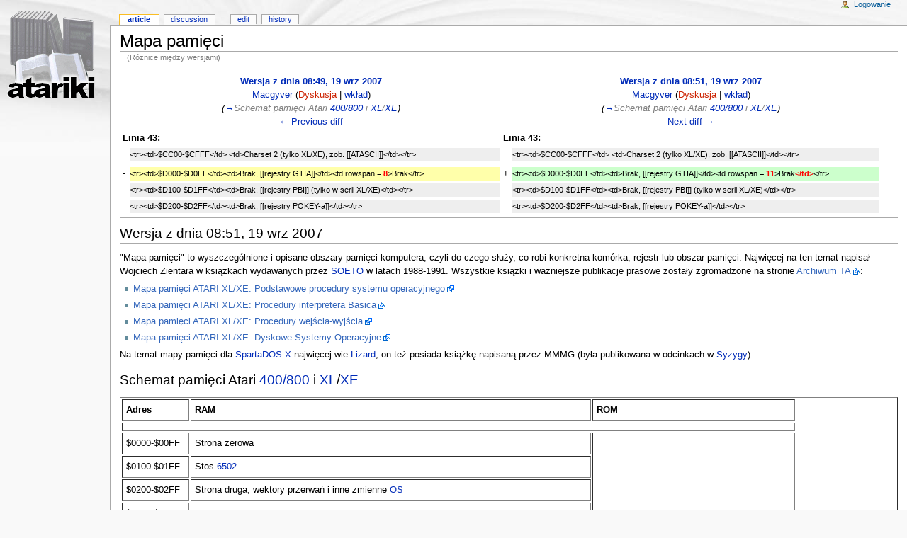

--- FILE ---
content_type: text/html; charset=utf-8
request_url: http://atariki.krap.pl/index.php?title=Mapa_pami%C4%99ci&diff=prev&oldid=23945
body_size: 5001
content:
<!DOCTYPE html PUBLIC "-//W3C//DTD XHTML 1.0 Transitional//EN" "http://www.w3.org/TR/xhtml1/DTD/xhtml1-transitional.dtd">
<html xmlns="http://www.w3.org/1999/xhtml" xml:lang="Pl" lang="Pl" dir="ltr">
	<head>
		<meta http-equiv="Content-Type" content="text/html; charset=utf-8" />
		<meta name="robots" content="noindex,follow" />
<meta name="keywords" content="Mapa pamięci,400/800,XE,XL,6502,6 strona,ATASCII,BASIC,CIO,CPU,Cartridge" />
<link rel="shortcut icon" href="/atariki.png" />
		<title>Mapa pamięci - Atariki</title>
		<style type="text/css" media="screen,projection">/*<![CDATA[*/ @import "/skins/monobook/main.css?7"; /*]]>*/</style>
		<link rel="stylesheet" type="text/css" media="print" href="/skins/common/commonPrint.css" />
		<!--[if lt IE 5.5000]><style type="text/css">@import "/skins/monobook/IE50Fixes.css";</style><![endif]-->
		<!--[if IE 5.5000]><style type="text/css">@import "/skins/monobook/IE55Fixes.css";</style><![endif]-->
		<!--[if IE 6]><style type="text/css">@import "/skins/monobook/IE60Fixes.css";</style><![endif]-->
		<!--[if IE 7]><style type="text/css">@import "/skins/monobook/IE70Fixes.css?1";</style><![endif]-->
		<!--[if lt IE 7]><script type="text/javascript" src="/skins/common/IEFixes.js"></script>
		<meta http-equiv="imagetoolbar" content="no" /><![endif]-->
		<script type="text/javascript">var skin = 'monobook';var stylepath = '/skins';</script>
		<script type="text/javascript" src="/skins/common/wikibits.js"><!-- wikibits js --></script>
		<script type="text/javascript" src="/index.php?title=-&amp;action=raw&amp;gen=js"><!-- site js --></script>
		<style type="text/css">/*<![CDATA[*/
@import "/index.php?title=MediaWiki:Common.css&action=raw&ctype=text/css&smaxage=18000";
@import "/index.php?title=MediaWiki:Monobook.css&action=raw&ctype=text/css&smaxage=18000";
@import "/index.php?title=-&action=raw&gen=css&maxage=18000";
/*]]>*/</style>
		<!-- Head Scripts -->
			</head>
<body  class="ns-0 ltr">
	<div id="globalWrapper">
		<div id="column-content">
	<div id="content">
		<a name="top" id="top"></a>
				<h1 class="firstHeading">Mapa pamięci</h1>
		<div id="bodyContent">
			<h3 id="siteSub">From Atariki</h3>
			<div id="contentSub">(Różnice między wersjami)</div>
									<div id="jump-to-nav">Jump to: <a href="#column-one">navigation</a>, <a href="#searchInput">search</a></div>			<!-- start content -->
			
			<table border='0' width='98%' cellpadding='0' cellspacing='4' class='diff'>
			<tr>
				<td colspan='2' width='50%' align='center' class='diff-otitle'><strong><a href='/index.php?title=Mapa_pami%C4%99ci&amp;oldid=23944'>Wersja z dnia 08:49, 19 wrz 2007</a></strong><br /><a href="/index.php/U%C5%BCytkownik:Macgyver" title="Użytkownik:Macgyver">Macgyver</a>  (<a href="/index.php?title=Dyskusja_u%C5%BCytkownika:Macgyver&amp;action=edit" class="new" title="Dyskusja użytkownika:Macgyver">Dyskusja</a> | <a href="/index.php?title=Specjalna:Contributions&amp;target=Macgyver" title="Specjalna:Contributions">wkład</a>)<br /> <span class='comment'>(<span class="autocomment"><a href="/index.php/Mapa_pami%C4%99ci#Schemat_pami.C4.99ci_Atari_400.2F800_i_XL.2FXE" title="Mapa pamięci">→</a>Schemat pamięci Atari <a href="/index.php/400/800" title="400/800">400/800</a> i <a href="/index.php/XL" title="XL">XL</a>/<a href="/index.php/XE" title="XE">XE</a></span>)</span><br /><a href="/index.php?title=Mapa_pami%C4%99ci&amp;diff=prev&amp;oldid=23944" title="Mapa pamięci" id="differences-prevlink">← Previous diff</a></td>
				<td colspan='2' width='50%' align='center' class='diff-ntitle'><strong><a href='/index.php?title=Mapa_pami%C4%99ci&amp;oldid=23945'>Wersja z dnia 08:51, 19 wrz 2007</a></strong><br /><a href="/index.php/U%C5%BCytkownik:Macgyver" title="Użytkownik:Macgyver">Macgyver</a>  (<a href="/index.php?title=Dyskusja_u%C5%BCytkownika:Macgyver&amp;action=edit" class="new" title="Dyskusja użytkownika:Macgyver">Dyskusja</a> | <a href="/index.php?title=Specjalna:Contributions&amp;target=Macgyver" title="Specjalna:Contributions">wkład</a>) <br /> <span class='comment'>(<span class="autocomment"><a href="/index.php/Mapa_pami%C4%99ci#Schemat_pami.C4.99ci_Atari_400.2F800_i_XL.2FXE" title="Mapa pamięci">→</a>Schemat pamięci Atari <a href="/index.php/400/800" title="400/800">400/800</a> i <a href="/index.php/XL" title="XL">XL</a>/<a href="/index.php/XE" title="XE">XE</a></span>)</span><br /><a href="/index.php?title=Mapa_pami%C4%99ci&amp;diff=next&amp;oldid=23945" title="Mapa pamięci" id="differences-nextlink">Next diff →</a></td>
			</tr>
			<tr><td colspan="2" align="left"><strong>Linia 43:</strong></td>
<td colspan="2" align="left"><strong>Linia 43:</strong></td></tr>
<tr><td> </td><td class='diff-context'>&lt;tr&gt;&lt;td&gt;$CC00-$CFFF&lt;/td&gt; &lt;td&gt;Charset 2 (tylko XL/XE), zob. [[ATASCII]]&lt;/td&gt;&lt;/tr&gt;</td><td> </td><td class='diff-context'>&lt;tr&gt;&lt;td&gt;$CC00-$CFFF&lt;/td&gt; &lt;td&gt;Charset 2 (tylko XL/XE), zob. [[ATASCII]]&lt;/td&gt;&lt;/tr&gt;</td></tr>
<tr><td> </td><td class='diff-context'></td><td> </td><td class='diff-context'></td></tr>
<tr><td>-</td><td class='diff-deletedline'>&lt;tr&gt;&lt;td&gt;$D000-$D0FF&lt;/td&gt;&lt;td&gt;Brak, [[rejestry GTIA]]&lt;/td&gt;&lt;td rowspan = <span class="diffchange">8</span>&gt;Brak&lt;/tr&gt;</td><td>+</td><td class='diff-addedline'>&lt;tr&gt;&lt;td&gt;$D000-$D0FF&lt;/td&gt;&lt;td&gt;Brak, [[rejestry GTIA]]&lt;/td&gt;&lt;td rowspan = <span class="diffchange">11</span>&gt;Brak<span class="diffchange">&lt;/td&gt;</span>&lt;/tr&gt;</td></tr>
<tr><td> </td><td class='diff-context'>&lt;tr&gt;&lt;td&gt;$D100-$D1FF&lt;/td&gt;&lt;td&gt;Brak, [[rejestry PBI]] (tylko w serii XL/XE)&lt;/td&gt;&lt;/tr&gt;</td><td> </td><td class='diff-context'>&lt;tr&gt;&lt;td&gt;$D100-$D1FF&lt;/td&gt;&lt;td&gt;Brak, [[rejestry PBI]] (tylko w serii XL/XE)&lt;/td&gt;&lt;/tr&gt;</td></tr>
<tr><td> </td><td class='diff-context'>&lt;tr&gt;&lt;td&gt;$D200-$D2FF&lt;/td&gt;&lt;td&gt;Brak, [[rejestry POKEY-a]]&lt;/td&gt;&lt;/tr&gt;</td><td> </td><td class='diff-context'>&lt;tr&gt;&lt;td&gt;$D200-$D2FF&lt;/td&gt;&lt;td&gt;Brak, [[rejestry POKEY-a]]&lt;/td&gt;&lt;/tr&gt;</td></tr>

			</table>
		<hr /><h2>Wersja z dnia 08:51, 19 wrz 2007</h2>
<p>"Mapa pamięci" to wyszczególnione i opisane obszary pamięci komputera, czyli do czego służy, co robi konkretna komórka, rejestr lub obszar pamięci. Najwięcej na ten temat napisał Wojciech Zientara w książkach wydawanych przez <a href="/index.php/SOETO" title="SOETO">SOETO</a> w latach 1988-1991. Wszystkie książki i ważniejsze publikacje prasowe zostały zgromadzone na stronie <a href="http://tajemnice.atari8.info/" class='external text' title="http://tajemnice.atari8.info/" rel="nofollow">Archiwum TA</a>:
</p>
<ul><li><a href="http://tajemnice.atari8.info/ksiazki/" class='external text' title="http://tajemnice.atari8.info/ksiazki/" rel="nofollow">Mapa pamięci ATARI XL/XE: Podstawowe procedury systemu operacyjnego</a>
</li></ul>
<ul><li><a href="http://tajemnice.atari8.info/ksiazki/" class='external text' title="http://tajemnice.atari8.info/ksiazki/" rel="nofollow">Mapa pamięci ATARI XL/XE: Procedury interpretera Basica</a>
</li></ul>
<ul><li><a href="http://tajemnice.atari8.info/ksiazki/" class='external text' title="http://tajemnice.atari8.info/ksiazki/" rel="nofollow">Mapa pamięci ATARI XL/XE: Procedury wejścia-wyjścia</a>
</li></ul>
<ul><li><a href="http://tajemnice.atari8.info/ksiazki/" class='external text' title="http://tajemnice.atari8.info/ksiazki/" rel="nofollow">Mapa pamięci ATARI XL/XE: Dyskowe Systemy Operacyjne</a>
</li></ul>
<p>Na temat mapy pamięci dla <a href="/index.php/SpartaDOS_X" title="SpartaDOS X">SpartaDOS X</a> najwięcej wie <a href="/index.php/Lizard" title="Lizard">Lizard</a>, on też posiada książkę napisaną przez MMMG (była publikowana w odcinkach w <a href="/index.php/Syzygy" title="Syzygy">Syzygy</a>).
</p>
<a name="Schemat_pami.C4.99ci_Atari_400.2F800_i_XL.2FXE"></a><h2>Schemat pamięci Atari <a href="/index.php/400/800" title="400/800">400/800</a> i <a href="/index.php/XL" title="XL">XL</a>/<a href="/index.php/XE" title="XE">XE</a></h2>
<table border="1" cellpadding="5">
<tr><td><b>Adres</b></td><td><b>RAM</b></td><td><b>ROM</b></td></tr>
<tr><td colspan="3"></td></tr>
<tr><td>$0000-$00FF</td><td>Strona zerowa</td><td rowspan="10">Brak</td></tr>
<tr><td>$0100-$01FF</td><td>Stos <a href="/index.php/6502" title="6502">6502</a></td></tr>
<tr><td>$0200-$02FF</td><td>Strona druga, wektory przerwań i inne zmienne <a href="/index.php/OS" title="OS">OS</a></td> </tr>
<tr><td>$0300-$03FF</td><td>Strona trzecia, bloki <a href="/index.php/DCB" title="DCB">DCB</a> i <a href="/index.php/IOCB" title="IOCB">IOCB</a>, <a href="/index.php/CIO#HATABS" title="CIO">HATABS</a>, wewnętrzne zmienne <a href="/index.php/SIO" title="SIO">SIO</a>, bufor drukarki</td> </tr>
<tr><td>$0400-$047F</td><td>Bufor magnetofonu (128 bajtów); <a href="/index.php/QMEG_OS" title="QMEG OS">QMEG</a>: zmienne</td> </tr>
<tr><td>$0480-$057F</td><td>Obszar nie używany przez OS, zarezerwowany</td> </tr>
<tr><td>$0580-$05FF</td><td>Bufor wyjściowy pakietu matematycznego</td> </tr>
<tr><td>$0600-$06FF</td><td><a href="/index.php/6_strona" title="6 strona">Strona szósta</a>, zarezerwowana dla programów użytkownika</td> </tr>
<tr><td>$0700-$1FFF</td><td>DOS ($1FFF to jest maximum)</td> </tr>
<tr><td>$2000-$3FFF</td><td>Wolna pamięć. Minimum pamięci RAM to 10k w Atari 800XL/65XE/130XE (system 1.02/1.03) oraz 16k w 1450XLD (system 2.03). Jeśli pamięci jest mniej, system nie startuje.</td> </tr>
<tr><td>$4000-$7FFF</td><td>Wolna pamięć, w komputerach z rozszerzeniem RAM obszar przełączalnych banków pamięci</td><td>Dodatkowo pod $5000-$57FF może zostać włączony SELF TEST (tylko w serii XL/XE).</td></tr>
<tr><td>$8000-$9FFF</td><td rowspan="2">Wolna pamięć</td><td>Obszar <a href="/index.php/Cartridge" title="Cartridge">cartridge</a> A
<ul><li> <a href="/index.php/Cartridge_%28mapa_pami%C4%99ci%29" title="Cartridge (mapa pamięci)">Cartridge</a> zewnętrzny</td></tr>
</li></ul>
<tr><td>$A000-$BFFF</td> <td>Obszar cartridge B
<ul><li> Cartridge zewnętrzny
</li><li> Wewnętrzny cartridge Atari <a href="/index.php/BASIC" title="BASIC">BASIC</a> (tylko XL/XE)
</li></ul>
</td></tr>

<tr><td colspan="3"></td></tr>
<tr><td>$C000-$CBFF</td><td rowspan="2">Wolna pamięć "pod ROM-em" (tylko w serii <a href="/index.php/XL" title="XL">XL</a>/<a href="/index.php/XE" title="XE">XE</a>).
<p>W komputerach serii <a href="/index.php/400/800" title="400/800">400/800</a> jest to obszar pusty, nie ma tu ani RAM-u ani ROM-u.
</p>
</td>
<td><a href="/index.php?title=Sygnatura_ROM&amp;action=edit" class="new" title="Sygnatura ROM">Sygnatura ROM</a> (tylko XL/XE)</td></tr>
<tr><td>$CC00-$CFFF</td> <td>Charset 2 (tylko XL/XE), zob. <a href="/index.php/ATASCII" title="ATASCII">ATASCII</a></td></tr>
<tr><td>$D000-$D0FF</td><td>Brak, <a href="/index.php/Rejestry_GTIA" title="Rejestry GTIA">rejestry GTIA</a></td><td rowspan="11">Brak</td></tr>
<tr><td>$D100-$D1FF</td><td>Brak, <a href="/index.php/Rejestry_PBI" title="Rejestry PBI">rejestry PBI</a> (tylko w serii XL/XE)</td></tr>
<tr><td>$D200-$D2FF</td><td>Brak, <a href="/index.php/Rejestry_POKEY-a" title="Rejestry POKEY-a">rejestry POKEY-a</a></td></tr>
<tr><td>$D300-$D3FF</td><td>Brak, <a href="/index.php?title=Rejestry_PIA_6520&amp;action=edit" class="new" title="Rejestry PIA 6520">rejestry PIA 6520</a></td></tr>
<tr><td>$D400-$D4FF</td><td>Brak, <a href="/index.php/Rejestry_ANTIC-a" title="Rejestry ANTIC-a">rejestry ANTIC-a</a></td></tr>
<tr><td>$D500-$D5FF</td><td>Brak, <a href="/index.php?title=Rejestry_zewn%C4%99trznych_modu%C5%82%C3%B3w_ROM&amp;action=edit" class="new" title="Rejestry zewnętrznych modułów ROM">rejestry zewnętrznych modułów ROM</a>
<ul><li> <a href="/index.php?title=Rejestry_modu%C5%82u_Action&amp;action=edit" class="new" title="Rejestry modułu Action">rejestry modułu Action</a>
</li><li> <a href="/index.php?title=Rejestry_modu%C5%82u_R-Time8&amp;action=edit" class="new" title="Rejestry modułu R-Time8">rejestry modułu R-Time8</a>
</li><li> <a href="/index.php/Rejestry_modu%C5%82u_SpartaDOS_X" title="Rejestry modułu SpartaDOS X">rejestry modułu SpartaDOS X</a>
</li></ul>
</td></tr>
<tr><td>$D600-$D7FF</td><td>Brak, <a href="/index.php/Rejestry_PBI" title="Rejestry PBI">rejestry PBI</a> (tylko w serii XL/XE)
<ul><li> rejestr <a href="/index.php/ROM_Changer" title="ROM Changer">ROM Changera</a></td></tr>
</li></ul>
<tr><td>$D800-$DFFF</td><td rowspan="3">Wolna pamięć "pod ROM-em" (tylko w serii XL/XE)</td><td>
<ul><li> <a href="/index.php/Pakiet_matematyczny" title="Pakiet matematyczny">pakiet matematyczny</a>
</li><li> obszar <a href="/index.php/ROM_PBI" title="ROM PBI">ROM PBI</a> (tylko w serii XL/XE)</td></tr>
</li></ul>
<tr><td>$E000-$E3FF</td> <td>Charset 1</td></tr>
<tr><td>$E400-$FFFF</td> <td>Drugi blok OS ROM:<br />
<ul><li> <a href="/index.php/Tablica_skok%C3%B3w" title="Tablica skoków">tablica skoków</a>
</li><li> <a href="/index.php/Tablice_wektor%C3%B3w_ROM" title="Tablice wektorów ROM">tablice wektorów ROM</a>
</li><li> wektory <a href="/index.php/Przerwania" title="Przerwania">przerwań</a> <a href="/index.php/CPU" title="CPU">CPU</a>
</li></ul>
</td></tr>
</table>
<a name="Zobacz_te.C5.BC"></a><h2>Zobacz też</h2>
<ul><li> <a href="http://www.atariarchives.org/mapping/" class='external text' title="http://www.atariarchives.org/mapping/" rel="nofollow">Mapping the Atari</a>
</li><li> <a href="http://www.atariarchives.org/mmm/" class='external text' title="http://www.atariarchives.org/mmm/" rel="nofollow">Master Memory Map</a>
</li></ul>
<div class="printfooter">
Źródło: "<a href="http://atariki.krap.pl/index.php/Mapa_pami%C4%99ci">http://atariki.krap.pl/index.php/Mapa_pami%C4%99ci</a>"</div>
			<div id="catlinks"><p class='catlinks'><a href="/index.php?title=Specjalna:Categories&amp;article=Mapa_pami%C4%99ci" title="Specjalna:Categories">Kategorie stron</a>: <span dir='ltr'><a href="/index.php/Kategoria:Menu_G%C5%82%C3%B3wne" title="Kategoria:Menu Główne">Menu Główne</a></span> | <span dir='ltr'><a href="/index.php/Kategoria:Programowanie_Atari_8-bit" title="Kategoria:Programowanie Atari 8-bit">Programowanie Atari 8-bit</a></span></p></div>			<!-- end content -->
			<div class="visualClear"></div>
		</div>
	</div>
		</div>
		<div id="column-one">
	<div id="p-cactions" class="portlet">
		<h5>Views</h5>
		<ul>
				 <li id="ca-nstab-main" class="selected"><a href="/index.php/Mapa_pami%C4%99ci">Article</a></li>
				 <li id="ca-talk"><a href="/index.php/Dyskusja:Mapa_pami%C4%99ci">Discussion</a></li>
				 <li id="ca-edit"><a href="/index.php?title=Mapa_pami%C4%99ci&amp;action=edit&amp;oldid=23945">Edit</a></li>
				 <li id="ca-history"><a href="/index.php?title=Mapa_pami%C4%99ci&amp;action=history">History</a></li>
		</ul>
	</div>
	<div class="portlet" id="p-personal">
		<h5>Personal tools</h5>
		<div class="pBody">
			<ul>
				<li id="pt-login"><a href="/index.php?title=Specjalna:Userlogin&amp;returnto=Mapa_pami%C4%99ci">Logowanie</a></li>
			</ul>
		</div>
	</div>
	<div class="portlet" id="p-logo">
		<a style="background-image: url(/skins/common/images/wiki.png);" href="/index.php/Strona_g%C5%82%C3%B3wna" title="Strona główna"></a>
	</div>
	<script type="text/javascript"> if (window.isMSIE55) fixalpha(); </script>
		<div class='portlet' id='p-navigation'>
		<h5>Navigation</h5>
		<div class='pBody'>
			<ul>
				<li id="n-mainpage"><a href="/index.php/Strona_g%C5%82%C3%B3wna">Strona główna</a></li>
				<li id="n-portal"><a href="/index.php/Atariki:Community_Portal">Community portal</a></li>
				<li id="n-recentchanges"><a href="/index.php/Specjalna:Recentchanges">Ostatnie zmiany</a></li>
				<li id="n-randompage"><a href="/index.php/Specjalna:Random">Losuj stronę</a></li>
				<li id="n-help"><a href="/index.php/Atariki:Pomoc">Pomoc</a></li>
			</ul>
		</div>
	</div>
		<div id="p-search" class="portlet">
		<h5><label for="searchInput">Szukaj</label></h5>
		<div id="searchBody" class="pBody">
			<form action="/index.php/Specjalna:Search" id="searchform"><div>
				<input id="searchInput" name="search" type="text" accesskey="f" value="" />
				<input type='submit' name="go" class="searchButton" id="searchGoButton"	value="OK" />&nbsp;
				<input type='submit' name="fulltext" class="searchButton" value="Szukaj" />
			</div></form>
		</div>
	</div>
	<div class="portlet" id="p-tb">
		<h5>Toolbox</h5>
		<div class="pBody">
			<ul>
				<li id="t-whatlinkshere"><a href="/index.php/Specjalna:Whatlinkshere/Mapa_pami%C4%99ci">Linkujące</a></li>
				<li id="t-recentchangeslinked"><a href="/index.php/Specjalna:Recentchangeslinked/Mapa_pami%C4%99ci">Zmiany w dolinkowanych</a></li>
<li id="t-upload"><a href="/index.php/Specjalna:Upload">Prześlij plik</a></li>
<li id="t-specialpages"><a href="/index.php/Specjalna:Specialpages">Strony specjalne</a></li>
				<li id="t-print"><a href="/index.php?title=Mapa_pami%C4%99ci&amp;diff=prev&amp;oldid=23945&amp;printable=yes">Wersja do druku</a></li>				<li id="t-ispermalink">Permanent link</li>			</ul>
		</div>
	</div>
		</div><!-- end of the left (by default at least) column -->
			<div class="visualClear"></div>
			<div id="footer">
				<div id="f-poweredbyico"><a href="http://www.mediawiki.org/"><img src="/skins/common/images/poweredby_mediawiki_88x31.png" alt="MediaWiki" /></a></div>
			<ul id="f-list">
				<li id="privacy"><a href="/index.php/Atariki:Privacy_policy" title="Atariki:Privacy policy">Privacy policy</a></li>
				<li id="about"><a href="/index.php/Atariki:O_Wikipedii" title="Atariki:O Wikipedii">O Atariki</a></li>
				<li id="disclaimer"><a href="/index.php/Atariki:General_disclaimer" title="Atariki:General disclaimer">Disclaimers</a></li>
			</ul>
		</div>
	<script type="text/javascript"> if (window.runOnloadHook) runOnloadHook();</script>
</div>
<!-- Served by kutador.krap.pl in 0.16 secs. -->
</body></html>
